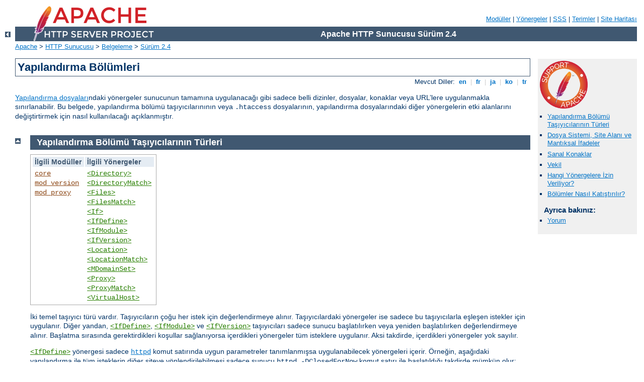

--- FILE ---
content_type: text/html
request_url: http://tero.imseolab.it/manual/tr/sections.html
body_size: 10565
content:
<?xml version="1.0" encoding="UTF-8"?>
<!DOCTYPE html PUBLIC "-//W3C//DTD XHTML 1.0 Strict//EN" "http://www.w3.org/TR/xhtml1/DTD/xhtml1-strict.dtd">
<html xmlns="http://www.w3.org/1999/xhtml" lang="tr" xml:lang="tr"><head>
<meta content="text/html; charset=UTF-8" http-equiv="Content-Type" />
<!--
        XXXXXXXXXXXXXXXXXXXXXXXXXXXXXXXXXXXXXXXXXXXXXXXXXXXXXXXXXXXXXXXXX
              This file is generated from xml source: DO NOT EDIT
        XXXXXXXXXXXXXXXXXXXXXXXXXXXXXXXXXXXXXXXXXXXXXXXXXXXXXXXXXXXXXXXXX
      -->
<title>Yapılandırma Bölümleri - Apache HTTP Sunucusu Sürüm 2.4</title>
<link href="../style/css/manual.css" rel="stylesheet" media="all" type="text/css" title="Main stylesheet" />
<link href="../style/css/manual-loose-100pc.css" rel="alternate stylesheet" media="all" type="text/css" title="No Sidebar - Default font size" />
<link href="../style/css/manual-print.css" rel="stylesheet" media="print" type="text/css" /><link rel="stylesheet" type="text/css" href="../style/css/prettify.css" />
<script src="../style/scripts/prettify.min.js" type="text/javascript">
</script>

<link href="../images/favicon.ico" rel="shortcut icon" /></head>
<body id="manual-page"><div id="page-header">
<p class="menu"><a href="./mod/index.html">Modüller</a> | <a href="./mod/directives.html">Yönergeler</a> | <a href="http://wiki.apache.org/httpd/FAQ">SSS</a> | <a href="./glossary.html">Terimler</a> | <a href="./sitemap.html">Site Haritası</a></p>
<p class="apache">Apache HTTP Sunucusu Sürüm 2.4</p>
<img alt="" src="../images/feather.png" /></div>
<div class="up"><a href="./index.html"><img title="&lt;-" alt="&lt;-" src="../images/left.gif" /></a></div>
<div id="path">
<a href="http://www.apache.org/">Apache</a> &gt; <a href="http://httpd.apache.org/">HTTP Sunucusu</a> &gt; <a href="http://httpd.apache.org/docs/">Belgeleme</a> &gt; <a href="./index.html">Sürüm 2.4</a></div><div id="page-content"><div id="preamble"><h1>Yapılandırma Bölümleri</h1>
<div class="toplang">
<p><span>Mevcut Diller: </span><a href="../en/sections.html" hreflang="en" rel="alternate" title="English">&nbsp;en&nbsp;</a> |
<a href="../fr/sections.html" hreflang="fr" rel="alternate" title="Français">&nbsp;fr&nbsp;</a> |
<a href="../ja/sections.html" hreflang="ja" rel="alternate" title="Japanese">&nbsp;ja&nbsp;</a> |
<a href="../ko/sections.html" hreflang="ko" rel="alternate" title="Korean">&nbsp;ko&nbsp;</a> |
<a href="../tr/sections.html" title="Türkçe">&nbsp;tr&nbsp;</a></p>
</div>

    <p><a href="configuring.html">Yapılandırma dosyaları</a>ndaki
       yönergeler sunucunun tamamına uygulanacağı gibi sadece belli dizinler,
       dosyalar, konaklar veya URL’lere uygulanmakla sınırlanabilir. Bu
       belgede, yapılandırma bölümü taşıyıcılarınının veya
       <code>.htaccess</code> dosyalarının, yapılandırma dosyalarındaki diğer
       yönergelerin etki alanlarını değiştirtirmek için nasıl kullanılacağı
       açıklanmıştır.</p>
</div>
<div id="quickview"><a href="https://www.apache.org/foundation/contributing.html" class="badge"><img src="../images/SupportApache-small.png" alt="Support Apache!" /></a><ul id="toc"><li><img alt="" src="../images/down.gif" /> <a href="#types">Yapılandırma Bölümü Taşıyıcılarının Türleri</a></li>
<li><img alt="" src="../images/down.gif" /> <a href="#file-and-web">Dosya Sistemi, Site Alanı ve Mantıksal İfadeler</a></li>
<li><img alt="" src="../images/down.gif" /> <a href="#virtualhost">Sanal Konaklar</a></li>
<li><img alt="" src="../images/down.gif" /> <a href="#proxy">Vekil</a></li>
<li><img alt="" src="../images/down.gif" /> <a href="#whatwhere">Hangi Yönergelere İzin Veriliyor?</a></li>
<li><img alt="" src="../images/down.gif" /> <a href="#merging">Bölümler Nasıl Katıştırılır?</a></li>
</ul><h3>Ayrıca bakınız:</h3><ul class="seealso"><li><a href="#comments_section">Yorum</a></li></ul></div>
<div class="top"><a href="#page-header"><img alt="top" src="../images/up.gif" /></a></div>
<div class="section">
<h2><a name="types" id="types">Yapılandırma Bölümü Taşıyıcılarının Türleri</a></h2>

    <table class="related"><tr><th>İlgili Modüller</th><th>İlgili Yönergeler</th></tr><tr><td><ul><li><code class="module"><a href="./mod/core.html">core</a></code></li><li><code class="module"><a href="./mod/mod_version.html">mod_version</a></code></li><li><code class="module"><a href="./mod/mod_proxy.html">mod_proxy</a></code></li></ul></td><td><ul><li><code class="directive"><a href="./mod/core.html#directory">&lt;Directory&gt;</a></code></li><li><code class="directive"><a href="./mod/core.html#directorymatch">&lt;DirectoryMatch&gt;</a></code></li><li><code class="directive"><a href="./mod/core.html#files">&lt;Files&gt;</a></code></li><li><code class="directive"><a href="./mod/core.html#filesmatch">&lt;FilesMatch&gt;</a></code></li><li><code class="directive"><a href="./mod/core.html#if">&lt;If&gt;</a></code></li><li><code class="directive"><a href="./mod/core.html#ifdefine">&lt;IfDefine&gt;</a></code></li><li><code class="directive"><a href="./mod/core.html#ifmodule">&lt;IfModule&gt;</a></code></li><li><code class="directive"><a href="./mod/mod_version.html#ifversion">&lt;IfVersion&gt;</a></code></li><li><code class="directive"><a href="./mod/core.html#location">&lt;Location&gt;</a></code></li><li><code class="directive"><a href="./mod/core.html#locationmatch">&lt;LocationMatch&gt;</a></code></li><li><code class="directive"><a href="./mod/mod_md.html#mdomainsetsection">&lt;MDomainSet&gt;</a></code></li><li><code class="directive"><a href="./mod/mod_proxy.html#proxy">&lt;Proxy&gt;</a></code></li><li><code class="directive"><a href="./mod/mod_proxy.html#proxymatch">&lt;ProxyMatch&gt;</a></code></li><li><code class="directive"><a href="./mod/core.html#virtualhost">&lt;VirtualHost&gt;</a></code></li></ul></td></tr></table>

    <p>İki temel taşıyıcı türü vardır. Taşıyıcıların çoğu her istek için
      değerlendirmeye alınır. Taşıyıcılardaki yönergeler ise sadece bu
      taşıyıcılarla eşleşen istekler için uygulanır. Diğer yandan,
      <code class="directive"><a href="./mod/core.html#ifdefine">&lt;IfDefine&gt;</a></code>,
      <code class="directive"><a href="./mod/core.html#ifmodule">&lt;IfModule&gt;</a></code> ve
      <code class="directive"><a href="./mod/mod_version.html#ifversion">&lt;IfVersion&gt;</a></code>
      taşıyıcıları sadece sunucu başlatılırken veya yeniden başlatılırken
      değerlendirmeye alınır. Başlatma sırasında gerektirdikleri koşullar
      sağlanıyorsa içerdikleri yönergeler tüm isteklere uygulanır. Aksi
      takdirde, içerdikleri yönergeler yok sayılır.</p>

    <p><code class="directive"><a href="./mod/core.html#ifdefine">&lt;IfDefine&gt;</a></code> yönergesi
      sadece <code class="program"><a href="./programs/httpd.html">httpd</a></code> komut satırında uygun parametreler
      tanımlanmışsa uygulanabilecek yönergeleri içerir. Örneğin, aşağıdaki
      yapılandırma ile tüm isteklerin diğer siteye yönlendirilebilmesi sadece
      sunucu <code>httpd -DClosedForNow</code> komut satırı ile başlatıldığı
      takdirde mümkün olur:</p>

    <pre class="prettyprint lang-config">&lt;IfDefine ClosedForNow&gt;
  Redirect "/" "http://otherserver.example.com/"
&lt;/IfDefine&gt;</pre>


    <p><code class="directive"><a href="./mod/core.html#ifmodule">&lt;IfModule&gt;</a></code> yönergesi
      sadece belli bir modülün sunucuda kullanılabilir durumda olması halinde
      uygulanabilecek yönergeleri içerir. Modülün ya sunucuyla birlikte durağan
      olarak derlenmiş olması ya da devingen olarak derlenmiş ve yapılandırma
      dosyasında yönergeden önce o modüle ilişkin bir <code class="directive"><a href="./mod/mod_so.html#loadmodule">LoadModule</a></code> satırının bulunması gerekir. Bu
      yönergeyi sadece belli bir modülün varlığının veya yokluğunun
      yapılandırma dosyanızın çalışmasını etkilememesini istediğiniz durumlarda
      kullanmalısınız. Eksik modüllerle ilgili hata iletilerini
      engellediğinden, taşıyıcı içine, her zaman çalışması istenen yönergeler
      konulmamalıdır.</p>

    <p>Aşağıdaki örnekte, <code class="directive"><a href="./mod/mod_mime_magic.html#mimemagicfile">MimeMagicFile</a></code> yönergesi sadece
      <code class="module"><a href="./mod/mod_mime_magic.html">mod_mime_magic</a></code> modülü mevcutsa uygulanacaktır.</p>

    <pre class="prettyprint lang-config">&lt;IfModule mod_mime_magic.c&gt;
  MimeMagicFile "conf/magic"
&lt;/IfModule&gt;</pre>


    <p><code class="directive"><a href="./mod/mod_version.html#ifversion">&lt;IfVersion&gt;</a></code>
      yönergesi sunucunun belli bir sürümünün çalıştırılması halinde
      uygulanabilecek yönergeleri içerebilmesi dışında <code class="directive"><a href="./mod/core.html#ifdefine">&lt;IfDefine&gt;</a></code> ve <code class="directive"><a href="./mod/core.html#ifmodule">&lt;IfModule&gt;</a></code> yönergeleri gibidir.
      <code class="module"><a href="./mod/mod_version.html">mod_version</a></code> modülü farklı httpd sürümleri ve farklı
      yapılandırmalarla büyük ağlarda çalışmayı mümkün kılmak veya sürüm
      denemeleri yapabilmek amacıyla tasarlanmıştır.</p>

    <pre class="prettyprint lang-config">&lt;IfVersion &gt;= 2.4&gt;
  # burası sadece 2.4.0 veya daha üstü sürümlerde
  # iş görür.
&lt;/IfVersion&gt;</pre>


    <p><code class="directive"><a href="./mod/core.html#ifdefine">&lt;IfDefine&gt;</a></code>,
      <code class="directive"><a href="./mod/core.html#ifmodule">&lt;IfModule&gt;</a></code> ve
      <code class="directive"><a href="./mod/mod_version.html#ifversion">&lt;IfVersion&gt;</a></code>
      yönergelerinin önüne "!" konularak olumsuz koşullar için uygulanabilir.
      Ayrıca, bu bölümler daha karmaşık sınırlamalar elde etmek amacıyla bir
      diğerinin içinde kullanılabilirler.</p>
</div><div class="top"><a href="#page-header"><img alt="top" src="../images/up.gif" /></a></div>
<div class="section">
<h2><a name="file-and-web" id="file-and-web">Dosya Sistemi, Site Alanı ve Mantıksal İfadeler</a></h2>
    

    <p>En sık kullanılan yapılandırma bölümü taşıyıcıları dosya sistemindeki
      veya site alanındaki belli yerlerin yapılandırmalarını değiştirmekte
      kullanılanlardır. Öncelikle, bu ikisi arasındaki farkları bilmek
      önemlidir. Dosya sistemi disklerinizin işletim sistemi tarafından size
      gösterilen halidir. Örneğin, öntanımlı kurulumda Apache httpd, Unix
      sistemlerinde  <code>/usr/local/apache2</code> altındayken Windows
      sistemlerinde  <code>"c:/Program Files/Apache Group/Apache2"</code>
      altındadır. (Bilgi: Windows için bile, Apache httpd yapılandırma
      dosyalarında dosya yolu belirtilirken tersbölü değil normal bölü
      karakterleri kullanılır.) Site alanı ise sunucu tarafından istemciye
      sunulan dizin ağacıdır. Yani, site alanı içindeki <code>/dir/</code>
      dizini, Apache httpd’nin Unix üzerinde dosya sistemine öntanımlı olarak
      kurulduğu yer göz önüne alınarak, dosya sistemindeki
      <code>/usr/local/apache2/htdocs/dir/</code> dizinine karşılıktır. Site
      sayfaları veritabanlarından veya başka yerlerden devingen olarak
      üretilebildiğinden site alanlarının doğrudan dosya sistemine eşlenmesi
      gerekli değildir.</p>

  <h3><a name="filesystem" id="filesystem">Dosya Sistemi Taşıyıcıları</a></h3>

    <p><code class="directive"><a href="./mod/core.html#directory">&lt;Directory&gt;</a></code>
      ve <code class="directive"><a href="./mod/core.html#files">&lt;Files&gt;</a></code>
      taşıyıcıları, <a class="glossarylink" href="./glossary.html#regex" title="sözlüğe bakınız">düzenli ifade</a> karşılıkları
      ile beraber, yönergeleri dosya sisteminin parçalarına uygularlar. Bir
      <code class="directive"><a href="./mod/core.html#directory">&lt;Directory&gt;</a></code> bölümü
      içindeki yönergeler belli bir dosya sistemi dizinine ve onun alt
      dizinlerine uygulanır. Aynı etki <a href="howto/htaccess.html">.htaccess
      dosyaları</a> kullanılarak da sağlanabilir. Örneğin aşağıdaki
      yapılandırmada, <code>/var/web/dir1</code> dizini ve alt dizinlerinde
      dizin içeriğinin listelenmesi etkin kılınmaktadır.</p>

    <pre class="prettyprint lang-config">&lt;Directory "/var/web/dir1"&gt;
  Options +Indexes
&lt;/Directory&gt;</pre>


    <p>Bir <code class="directive"><a href="./mod/core.html#files">&lt;Files&gt;</a></code> bölümü
      içindeki yönergeler, hangi dizinde bulunduğuna bakılmaksızın ismi
      belirtilen dosyalara uygulanır. Örneğin, aşağıdaki yapılandırma
      yönergeleri yapılandırma dosyasının ana bölümüne yerleştirildiği takdirde
      <code>gizli.html</code> isimli dosyalara nerede bulunursa bulunsun
      erişime izin vermeyecektir.</p>

    <pre class="prettyprint lang-config">&lt;Files "gizli.html"&gt;
  Require all denied
&lt;/Files&gt;</pre>


    <p>Dosya sisteminin belli bir yerindeki belli dosyalarla ilgili yaptırımlar
      için <code class="directive"><a href="./mod/core.html#files">&lt;Files&gt;</a></code> ve
      <code class="directive"><a href="./mod/core.html#directory">&lt;Directory&gt;</a></code> bölümleri
      birlikte kullanılabilir. Örneğin, aşağıdaki yapılandırma
      <code>/var/web/dir1/gizli.html</code>,
      <code>/var/web/dir1/subdir2/gizli.html</code>,
      <code>/var/web/dir1/subdir3/gizli.html</code> ve
      <code>/var/web/dir1/</code> altında bulunabilecek diğer tüm
      <code>gizli.html</code> dosyalarına erişimi yasaklar.</p>

    <pre class="prettyprint lang-config">&lt;Directory "/var/web/dir1"&gt;<br />
  &lt;Files "gizli.html"&gt;<br />
    Require all denied
  &lt;/Files&gt;<br />
&lt;/Directory&gt;</pre>

  

  <h3><a name="webspace" id="webspace">Site Alanı Taşıyıcıları</a></h3>

    <p><code class="directive"><a href="./mod/core.html#location">&lt;Location&gt;</a></code> yönergesi
      ve yönergenin <a class="glossarylink" href="./glossary.html#regex" title="sözlüğe bakınız">düzenli ifade</a> karşılığı
      site alanındaki içerik için yapılandırmayı değiştirir.  Örneğin aşağıdaki
      yapılandırma, <code>/gizli</code> ile başlayan URL yollarına erişimi
      engeller. Özellikle, <code>http://siteniz.mesela.dom/gizli</code>,
      <code>http://siteniz.mesela.dom/gizli123</code> ve
      <code>http://siteniz.mesela.dom/gizli/dir/dosya.html</code>
      istekleri yanında <code>/gizli</code> ile başlayan diğer isteklere de
      uygulanır.</p>

    <pre class="prettyprint lang-config">&lt;LocationMatch "^/gizli"&gt;
    Require all denied
&lt;/LocationMatch&gt;</pre>


    <p>Dosya sistemi ile etkileşime girmeyen herşey için
      <code class="directive"><a href="./mod/core.html#location">&lt;Location&gt;</a></code>
      yönergesi gerekir. Aşağıdaki örnekte, belli bir URL’nin
      <code class="module"><a href="./mod/mod_status.html">mod_status</a></code> modülü tarafından sağlanan bir dahili
      Apache eylemcisine nasıl eşlenebileceği gösterilmiştir. Bu örnek
      için dosya sisteminde <code>server-status</code> adında bir dosya
      veya dizin bulunması gerekli değildir.</p>

    <pre class="prettyprint lang-config">&lt;Location "/server-status"&gt;
    SetHandler server-status
&lt;/Location&gt;</pre>

  

  <h3><a name="overlapping-webspace" id="overlapping-webspace">Site Alanında Çakışma</a></h3>
    <p>Belli bölümler ve yönergeler değerlendirilirken çakışan iki URL bir URL
    olarak dikkate alınır. <code class="directive"><a href="./mod/core.html#location">&lt;Location&gt;</a></code> yönergesi için bu şöyle olurdu:</p>

    <pre class="prettyprint lang-config">&lt;Location "/foo"&gt;
&lt;/Location&gt;
&lt;Location "/foo/bar"&gt;
&lt;/Location&gt;</pre>


    <p>Diğer yandan <code class="directive"><a href="./mod/mod_alias.html#takma adlar">&lt;Takma
      adlar&gt;</a></code> tam tersi eşlenir:</p>

    <pre class="prettyprint lang-config">Alias "/foo/bar" "/srv/www/uncommon/bar"
Alias "/foo"     "/srv/www/common/foo"</pre>


    <p>Aynısı <code class="directive"><a href="./mod/mod_proxy.html#proxypass">ProxyPass</a></code>
      yönergeleri için de geçerlidir:</p>

    <pre class="prettyprint lang-config">ProxyPass "/special-area" "http://special.example.com" smax=5 max=10
ProxyPass "/" "balancer://mycluster/" stickysession=JSESSIONID|jsessionid nofailover=On</pre>

  

  <h3><a name="wildcards" id="wildcards">Dosya Adı Şablonları ve Düzenli İfadeler</a></h3>
    

    <p><code class="directive"><a href="./mod/core.html#directory">&lt;Directory&gt;</a></code>,
      <code class="directive"><a href="./mod/core.html#files">&lt;Files&gt;</a></code> ve
      <code class="directive"><a href="./mod/core.html#location">&lt;Location&gt;</a></code>
      yönergelerinde, Standart C kütüphanesindeki <code>fnmatch</code>
      işlevindeki gibi kabuk tarzı dosya ismi kalıpları kullanılabilir. "*"
      karakteri herhangi bir karakter dizisi ile eşleşirken "?" karakteri tek
      tek karakterlerle ve "[<em>seq</em>]" kalıbı ise <em>seq</em> içindeki
      her karakterle eşleşir. "/" karakteri her hangi bir kalıp karakteri ile
      eşleşmez; açıkça belirtilmesi gerekir.</p>

    <p>Daha esnek bir eşleşmenin gerekli olduğu durumlar için her taşıyıcının
      bir düzenli ifade karşılığı vardır. <code class="directive"><a href="./mod/core.html#directorymatch">&lt;DirectoryMatch&gt;</a></code>, <code class="directive"><a href="./mod/core.html#filesmatch">&lt;FilesMatch&gt;</a></code> ve <code class="directive"><a href="./mod/core.html#locationmatch">&lt;LocationMatch&gt;</a></code> yönergelerinde gerekli
      eşleşmeleri seçmek için perl uyumlu <a class="glossarylink" href="./glossary.html#regex" title="sözlüğe bakınız">düzenli
      ifadelerin</a> kullanımına izin verilir. Ayrıca, yönergelerin
      uygulanışının düzenli ifade bölümleri kullanılarak nasıl
      değiştirileceğini öğrenmek için, aşağıda, yapılandırmanın
      katıştırılmasıyla ilgili bölüme de bakınız.</p>

    <p>Tüm kullanıcı dizinlerine ilişkin yapılandırmayı değiştirmek için dosya
      ismi kalıpları şöyle kullanılabilirdi:</p>

    <pre class="prettyprint lang-config">&lt;Directory "/home/*/public_html"&gt;
    Options Indexes
&lt;/Directory&gt;</pre>


    <p>Düzenli ifade bölümleri kullanarak çeşitli türlerdeki resim dosyalarına
      erişimi bir defada yasaklayabiliriz:</p>

    <pre class="prettyprint lang-config">&lt;FilesMatch "\.(?i:gif|jpe?g|png)$"&gt;
    Require all denied
&lt;/FilesMatch&gt;</pre>


    <p><strong>İsimli gruplar ve geriye başvurular</strong> içeren düzenli
      ifadeler ortama eklenirken ilgili isimler büyük harfli yapılır. Böylece,
      URL'lere ve dosya yolları elemanlarına <a href="expr.html">ifadelerin
      içinden</a> ve <code class="module"><a href="./mod/mod_rewrite.html">mod_rewrite</a></code> gibi modüllerden başvurmak
      mümkün olur.</p>

<pre class="prettyprint lang-config">&lt;DirectoryMatch "^/var/www/combined/(?&lt;SITENAME&gt;[^/]+)"&gt;
    require ldap-group "cn=%{env:MATCH_SITENAME},ou=combined,o=Example"
&lt;/DirectoryMatch&gt;</pre>

  

  <h3><a name="expressions" id="expressions">Mantıksal İfadeler</a></h3>
    <p><code class="directive"><a href="./mod/core.html#if">&lt;If&gt;</a></code> yönergesi bir
      mantıksal ifade olarak belirtilebilen bir kurala bağlı olarak
      yapılandırmayı değiştirebilir. Örneğin, aşağıdaki yapılandırmada,
      <code>HTTP Referer</code> başlığı "http://www.example.com/" ile
      başlamıyorsa erişimi yasaklar.</p>

    <pre class="prettyprint lang-config">&lt;If "!(%{HTTP_REFERER} -strmatch 'http://www.example.com/*')"&gt;
    Require all denied
&lt;/If&gt;</pre>

  

  <h3><a name="whichwhen" id="whichwhen">Ne, Ne Zaman Kullanılır?</a></h3>
    <p>Dosya sistemi taşıyıcıları ile site alanı taşıyıcıları arasında seçim
      yapmak aslında oldukça kolaydır. Dosya sisteminde bulunan nesnelere
      uygulanacak yönergeler için daima <code class="directive"><a href="./mod/core.html#directory">&lt;Directory&gt;</a></code> veya <code class="directive"><a href="./mod/core.html#files">&lt;Files&gt;</a></code> kullanılır. Dosya sisteminde bulunmayan nesnelere
      (bir sayfanın bir veritabanı tarafından üretilmesi gibi) uygulanacak
      yönergeler için ise <code class="directive"><a href="./mod/core.html#location">&lt;Location&gt;</a></code> kullanılır.</p>

    <p>Dosya sistemindeki nesnelere erişimi kısıtlarken asla
      <code class="directive"><a href="./mod/core.html#location">&lt;Location&gt;</a></code>
      kullanmamak önemlidir. Bunun sebebi farklı site alanı konumlarının
      (URL’ler) aynı dosya sistemi konumuna eşlenebilmesi dolayısıyla
      kısıtlamalarınızın etrafından dolaşılabilmesine izin vermesidir.
      Örneğin, aşağıdaki yapılandırmayı ele alalım:</p>

    <pre class="prettyprint lang-config">&lt;Location "/dir/"&gt;
    Require all denied
&lt;/Location&gt;</pre>


    <p><code>http://siteniz.mesela.dom/dir/</code> için bir istek yapılmışsa
      bu doğru çalışacaktır. Fakat dosya sistemi harf büyüklüğüne duyarsızsa
      ne olacak? Kısıtlamanız, istek
      <code>http://siteniz.mesela.dom/DIR/</code>
      şeklinde yapılarak kolayca geçersiz kılınabilir. Halbuki <code class="directive"><a href="./mod/core.html#directory">&lt;Directory&gt;</a></code> yönergesi isteğin
      nasıl yapıldığına bakılmaksızın bu konumdan sunulan her türlü içeriğe
      uygulanacaktı. (Dosya sistemi bağlarıyla bu da aşılabilir. Sembolik
      bağlar kullanılarak aynı dizin dosya sisteminin bir çok yerine
      yerleştirilebilir. <code class="directive"><a href="./mod/core.html#directory">&lt;Directory&gt;</a></code> yönergesi dosya yolunu sıfırlamaksızın sembolik
      bağları izleyecektir. Bu bakımdan, en yüksek seviyede güvenlik için uygun
      <code class="directive"><a href="./mod/core.html#options">Options</a></code> yönergesi ile sembolik
      bağların izlenmesi devredışı bırakılabilir.)</p>

    <p>Belki de siz sırf harf büyüklüğüne duyarlı bir dosya sistemi
      kullanıyorsunuz diye böyle uygulamalara ihtiyacınız olmadığını düşünüyor
      olabilirsiniz, fakat aynı site alanını çok sayıda dosya sistemi konumuna
      eşleyecek daha bir sürü yol bulunduğunu unutmayınız. Bu bakımdan dosya
      sisteminde yapacağınız kısıtlamalarda daima dosya sistemi taşıyıcılarını
      kullanmalısınız. Bununla birlikte bu kuralın da bir istisnası vardır.
      Yapılandırma kısıtlamalarının bir <code>&lt;Location "/"&gt;</code> bölümü
      içine koyulması, bu bölüme konan yönergelerin etki alanının belli bir URL
      ile sınırlı olmaması nedeniyle mükemmelen güvenlidir.</p>
  

  <h3><a name="nesting" id="nesting">Bölüm iç içeliği</a></h3>
    <p>Bazı bölüm türleri başka bölüm türlerinin içinde olabilir. Bir yandan,
      <code class="directive"><a href="./mod/core.html#files">&lt;Files&gt;</a></code> bölümü
      <code class="directive"><a href="./mod/core.html#directory">&lt;Directory&gt;</a></code> bölümünün
      içinde bulunabilirken diğer yandan bir <code class="directive"><a href="./mod/core.html#if">&lt;If&gt;</a></code> bölümü <code class="directive"><a href="./mod/core.html#directory">&lt;Directory&gt;</a></code>, <code class="directive"><a href="./mod/core.html#location">&lt;Location&gt;</a></code> ve <code class="directive"><a href="./mod/core.html#files">&lt;Files&gt;</a></code> bölümlerinde bulunabilir fakat 
      başka bir <code class="directive"><a href="./mod/core.html#if">&lt;If&gt;</a></code> bölümünün 
      içinde bulunamaz. Bu bölümlerin düzenli ifadeli türevleri de benzer tarzda 
      davranır.</p>

    <p>İç içe bölümler, aynı türdeki iç içe olmayan bölümlerin sonrasına
      yerleştirilir.</p>
  

</div><div class="top"><a href="#page-header"><img alt="top" src="../images/up.gif" /></a></div>
<div class="section">
<h2><a name="virtualhost" id="virtualhost">Sanal Konaklar</a></h2>

    <p><code class="directive"><a href="./mod/core.html#virtualhost">&lt;VirtualHost&gt;</a></code>
      taşıyıcısının içinde belli bir konağa uygulanan yönergeler bulunur.
      Aynı makinede çok sayıda konağı farklı yapılandırmalarla  sunuyorsanız
      bu taşıyıcı çok işinize yarar. Daha fazla bilgi için
      <a href="vhosts/index.html">Sanal Konak Belgeleri</a> bölümüne bakınız.</p>
</div><div class="top"><a href="#page-header"><img alt="top" src="../images/up.gif" /></a></div>
<div class="section">
<h2><a name="proxy" id="proxy">Vekil</a></h2>
    <p><code class="directive"><a href="./mod/mod_proxy.html#proxy">&lt;Proxy&gt;</a></code>
      ve <code class="directive"><a href="./mod/mod_proxy.html#proxymatch">&lt;ProxyMatch&gt;</a></code>
      taşıyıcıları, sadece belli bir URL ile eşleşen <code class="module"><a href="./mod/mod_proxy.html">mod_proxy</a></code>
      vekil sunucusu üzerinden erişilen sitelere uygulanan yapılandırma
      yönergelerini bulundururlar. Örneğin aşağıdaki yapılandırma
      <code>example.com</code> sitesine erişim için vekil sunucunun
      sadece ağdaki bazı kullanıcılar tarafından kullanılabilmesini sağlayacaktır.</p>

    <pre class="prettyprint lang-config">&lt;Proxy "http://www.example.com/*"&gt;
    Require host bizimki.example.com
&lt;/Proxy&gt;</pre>

</div><div class="top"><a href="#page-header"><img alt="top" src="../images/up.gif" /></a></div>
<div class="section">
<h2><a name="whatwhere" id="whatwhere">Hangi Yönergelere İzin Veriliyor?</a></h2>
    <p>Hangi yönergelere hangi yapılandırma bölümlerinde izin verildiğini
      öğrenmek için yönerge <a href="mod/directive-dict.html#Context">bağlamına</a> bakınız. <code class="directive"><a href="./mod/core.html#directory">&lt;Directory&gt;</a></code> bölümlerinde
      izin verilen herşeye sözdizimsel olarak ayrıca
      <code class="directive"><a href="./mod/core.html#directorymatch">&lt;DirectoryMatch&gt;</a></code>,
      <code class="directive"><a href="./mod/core.html#files">&lt;Files&gt;</a></code>,
      <code class="directive"><a href="./mod/core.html#filesmatch">&lt;FilesMatch&gt;</a></code>,
      <code class="directive"><a href="./mod/core.html#location">&lt;Location&gt;</a></code>,
      <code class="directive"><a href="./mod/core.html#locationmatch">&lt;LocationMatch&gt;</a></code>,
      <code class="directive"><a href="./mod/mod_proxy.html#proxy">&lt;Proxy&gt;</a></code>
      ve <code class="directive"><a href="./mod/mod_proxy.html#proxymatch">&lt;ProxyMatch&gt;</a></code>
      bölümlerinde de izin verilir. Yine de bazı istisnai durumlar
      mevcuttur:</p>

    <ul>
      <li><code class="directive"><a href="./mod/core.html#allowoverride">AllowOverride</a></code> yönergesi sadece
      <code class="directive"><a href="./mod/core.html#directory">&lt;Directory&gt;</a></code>
      bölümlerinde çalışır.</li>

      <li><code class="directive"><a href="./mod/core.html#options">Options</a></code> yönergesinin
      <code>FollowSymLinks</code> ve <code>SymLinksIfOwnerMatch</code>
      seçenekleri sadece <code class="directive"><a href="./mod/core.html#directory">&lt;Directory&gt;</a></code> bölümlerinde veya <code>.htaccess</code>
      dosyalarında çalışır.</li>

      <li><code class="directive"><a href="./mod/core.html#options">Options</a></code> yönergesi
      <code class="directive"><a href="./mod/core.html#files">&lt;Files&gt;</a></code> ve
      <code class="directive"><a href="./mod/core.html#filesmatch">&lt;FilesMatch&gt;</a></code>
      bölümlerinde kullanılamaz.</li>
    </ul>
</div><div class="top"><a href="#page-header"><img alt="top" src="../images/up.gif" /></a></div>
<div class="section">
<h2><a name="merging" id="merging">Bölümler Nasıl Katıştırılır?</a></h2>

    <p>Yapılandırma bölümleri belli bir sıra ile uygulanır. Yapılandırma
      yönergelerinin yorumlanışı üzerinde önemli etkilere sahip olabilmesi
      nedeniyle neyin ne zaman çalıştığını anlamak çok önemlidir.</p>

    <p>Yapılandırma bölümlerinin katıştırılma sırası şöyledir:</p>

    <ol>
      <li><code class="directive"><a href="./mod/core.html#directory">&lt;Directory&gt;</a></code> (düzenli ifadeler hariç)
      ve <code>.htaccess</code> aynı anda işleme sokulur
      (<code>.htaccess</code> ile eğer izin verilmişse <code class="directive"><a href="./mod/core.html#directory">&lt;Directory&gt;</a></code> içindeki bazı
      yönergeler geçersiz kılınabileceği için).</li>

      <li><code class="directive"><a href="./mod/core.html#directorymatch">&lt;DirectoryMatch&gt;</a></code>
      (ve <code>&lt;Directory "~"&gt;</code>).</li>

      <li><code class="directive"><a href="./mod/core.html#files">&lt;Files&gt;</a></code> ve
      <code class="directive"><a href="./mod/core.html#filesmatch">&lt;FilesMatch&gt;</a></code> aynı anda
      işleme sokulur.</li>

      <li><code class="directive"><a href="./mod/core.html#location">&lt;Location&gt;</a></code>
      ve <code class="directive"><a href="./mod/core.html#locationmatch">&lt;LocationMatch&gt;</a></code>
      aynı anda işleme sokulur.</li>

      <li><code class="directive"><a href="./mod/core.html#if">&lt;If&gt;</a></code>
      </li>
    </ol>

    <p>Bazı önemli durumlar:</p>
    <ul>
        <li><code class="directive"><a href="./mod/core.html#directory">&lt;Directory&gt;</a></code>
        bölümündekiler hariç, her grup, yapılandırma dosyasında bulundukları
        sıraya göre işleme sokulurlar. Örneğin, 4. grupta <em>/foo/bar</em> için yapılan 
        bir istek <code>&lt;Location "/foo/bar"&gt;</code> ve <code>&lt;Location 
        "/foo"&gt;</code> bölümleriyle de eşleşir ve bunlar yapılandırma 
        dosyalarında bulundukları sıraya göre değerlendirilir.</li>
      
        <li>Yukarıda 1. grup olan <code class="directive"><a href="./mod/core.html#directory">&lt;Directory&gt;</a></code> bölümü en kısa dizin elemanından en uzun 
        dizin elemanına doğru işleme sokulur. Yani, örneğin, <code>&lt;Directory 
        "/var/web/dir"&gt;</code> bölümü <code>&lt;Directory    
        "/var/web/dir/subdir"&gt;</code> bölümünden önce işleme sokulacaktır.</li>
    
        <li>Eğer aynı dizin için birden fazla <code class="directive"><a href="./mod/core.html#directory">&lt;Directory&gt;</a></code> bölümü varsa bunlar yapılandırma 
        dosyasında bulundukları sıraya göre işleme sokulurlar.</li>
      
        <li><code class="directive"><a href="./mod/core.html#include">Include</a></code> yönergeleri ile 
        yapılandırmaya dahil edilen dosyaların içerikleri <code class="directive"><a href="./mod/core.html#include">Include</a></code> yönergesinin bulunduğu yere konulduktan 
        sonra işleme sokulurlar.</li>

       <li><code class="directive"><a href="./mod/core.html#virtualhost">&lt;VirtualHost&gt;</a></code>
       bölümlerinin içindeki bölümler, sanal konak tanımı dışındaki
       karşılıklarından <em>sonra</em> uygulanırlar. Bu yöntemle ana sunucu 
       yapılandırmasındaki tanımlar geçersiz kılınabilir</li>

       <li>İstek <code class="module"><a href="./mod/mod_proxy.html">mod_proxy</a></code> tarafından sunulduğu takdirde,
       <code class="directive"><a href="./mod/mod_proxy.html#proxy">&lt;Proxy&gt;</a></code> taşıyıcısı
       işlem sırasında <code class="directive"><a href="./mod/core.html#directory">&lt;Directory&gt;</a></code> taşıyıcısının yerini alır.</li>
    </ul>

    <div class="note"><h3>Bazı Teknik Bilgiler</h3>
      Aslında, isim dönüşüm aşamasından (<code>Aliases</code> ve
      <code>DocumentRoots</code>, URL’leri dosya isimlerine eşlemek için
      kullanılırken) hemen önce uygulanan bir
      <code>&lt;Location&gt;</code>/<code>&lt;LocationMatch&gt;</code> dizisi
      vardır. Bu dizinin sonuçları isim dönüşüm aşaması tamamlandıktan sonra
      tamamen elden çıkarılır.
    </div>

  <h3><a name="relationship-module-configuration" id="relationship-module-configuration">Modüllerle 
    yapılandırma bölümleri arasındaki ilişki</a></h3>
  
    <p>Yapılandırma bölümlerini okurken örneğin <code class="module"><a href="./mod/mod_rewrite.html">mod_rewrite</a></code>  
      gibi belli modüllerin yönergelerinin bu bölümlere nasıl katılacağı ve  
      ne zaman nasıl işleneceği gibi sorular sıkça aklımızdan geçer. Bunun 
      belli bir yanıtı yoktur ve biraz temel bilgi gerektirir. Her httpd 
      modülü yapılandırmasını kendi yönetir ve apache2.conf içindeki 
      yönergelerinin her biri belli bir bağlamdaki bir yapılandırmayı 
      belirtir. httpd bir komutu okunduğu sırada çalıştırmaz.</p>
    
    <p>Çalışma anında, httpd çekirdeği geçerli isteğe hangilerinin 
      uygulanacağını belirlemek için yukarıda açıklanan sırada tanımlı 
      yapılandırma bölümlerini tekrar tekrar okur. Eşleşen ilk bölümün bu 
      istek için geçerli yapılandırmayı içerdiği varsayılır. Eğer alt 
      bölümlerden biri de eşleşmişse bu bölümlerde yönergeleri bulunan her 
      modüle yapılandırmasını iki bölüm arasında katıştırma şansı verilir. 
      Sonuç üçüncü bir yapılandırma olup işlem bütün yapılandırma bölümleri 
      değerlendirilene kadar sürer.</p>
    
    <p>Yukarıdaki adımların ardından HTTP isteğiyle ilgili "asıl" işlem 
      başlar: her modül ondan istenen görevleri gerçekleştirme şansına sahip 
      olur. Nasıl davranacaklarını belirlemek için kendilerinin katıştırılmış 
      son yapılandırmalarını http çekirdeğinden alabilirler.</p>
    
    <p>Sürecin tamamı bir örnekle görselleştirilebilir. Aşağıdaki örnekte 
      belli bir HTTP başlığını ayarlamak için <code class="module"><a href="./mod/mod_headers.html">mod_headers</a></code> 
      modülünün <code class="directive"><a href="./mod/mod_headers.html#header">Header</a></code> yönergesi 
      kullanılmıştır. <code>/example/index.html</code> isteği için httpd 
      <code>CustomHeaderName</code> başlığına hangi değeri atayacaktır?
    </p>
    <pre class="prettyprint lang-config">&lt;Directory "/"&gt;
    Header set CustomHeaderName bir
    &lt;FilesMatch ".*"&gt;
        Header set CustomHeaderName yedi
    &lt;/FilesMatch&gt;
&lt;/Directory&gt;

&lt;Directory "/example"&gt;
    Header set CustomHeaderName iki
&lt;/Directory&gt;</pre>
    
    <ul>
        <li><code class="directive">Directory</code> "/" eşleşir ve ilk yapılandırma 
          olarak <code>CustomHeaderName</code> başlığı <code>bir</code> 
          değeriyle oluşturulur.</li>
        
        <li><code class="directive">Directory</code> "/example" eşleşir ve 
          <code class="module"><a href="./mod/mod_headers.html">mod_headers</a></code> modülünün koduna göre bir katıştırma 
          durumundan yeni değer eskiyi geçersiz kılacağından yeni bir 
          yapılandırma ile <code>CustomHeaderName</code> başlığının değeri 
          <code>iki</code> yapılır.</li>
        
        <li><code class="directive">FilesMatch</code> ".*" eşleşir ve başka bir 
          katıştırma fırsatı doğar: <code>CustomHeaderName</code> başlığının 
          değeri <code>yedi</code> yapılır.</li>
        
        <li>Neticede HHP isteğinin sonraki adımlarında 
          <code class="module"><a href="./mod/mod_headers.html">mod_headers</a></code> çağrılıp <code>yedi</code> değeri 
          atanmış <code>CustomHeaderName</code> başlığını işleme sokması 
          istenecektir. <code class="module"><a href="./mod/mod_headers.html">mod_headers</a></code> normalde işini yapmak 
          için bu yapılandırmayı kullanacaktır. Fakat bundan, bir yönergenin  
          gerekli olmaması veya kullanımdan kaldırılması ve benzeri nedenlerle 
          yapılandırmada iptal edilmesi gibi daha karmaşık bir eylemi bir 
          modülün gerçekleştiremeyeceği anlamı çıkarılmamalıdır.</li>
    </ul>

    <p><code class="directive">Directory</code> ile aynı katıştırma sırasından dolayı 
      bu durum .htaccess için de geçerlidir. Burada anlaşılması gereken husus, 
      <code class="directive">Directory</code> ve <code class="directive">FilesMatch</code> 
      gibi yapılandırma bölümlerinin <code class="directive"><a href="./mod/mod_headers.html#header">Header</a></code> veya <code class="directive"><a href="./mod/mod_rewrite.html#rewriterule">RewriteRule</a></code> gibi modüle özgü 
      yönergelerle karşılaştırılmamasıdır, çünkü bunlar farklı seviyelerde 
      işlem görür.
    </p>
  

  <h3><a name="merge-examples" id="merge-examples">Bazı Örnekler</a></h3>

    <p>Aşağıdaki yapay örnekte katıştırma sırası gösterilmiştir. Hepsinin aynı
      isteğe uygulandığı varsayımıyla, bu örnekteki yönergeler A &gt; B &gt; C
      &gt; D &gt; E sırasıyla uygulanacaktır.</p>

    <pre class="prettyprint lang-config">&lt;Location "/"&gt;
    E
&lt;/Location&gt;

&lt;Files "f.html"&gt;
    D
&lt;/Files&gt;

&lt;VirtualHost *&gt;
    &lt;Directory "/a/b"&gt;
        B
    &lt;/Directory&gt;
&lt;/VirtualHost&gt;

&lt;DirectoryMatch "^.*b$"&gt;
    C
&lt;/DirectoryMatch&gt;

&lt;Directory "/a/b"&gt;
    A
&lt;/Directory&gt;</pre>


    <p>Daha somut bir örnek olarak aşağıdakini ele alalım.
      <code class="directive"><a href="./mod/core.html#directory">&lt;Directory&gt;</a></code>
      bölümlerindeki erişim sınırlamaları ne olursa olsun <code class="directive"><a href="./mod/core.html#location">&lt;Location&gt;</a></code> bölümü son olarak
      değerlendirmeye alınacak ve sunucuya sınırsız erişim verecektir.
      Başka bir deyişle, katıştırma sırası önemlidir, bu nedenle dikkatli
      olmalısınız!</p>

    <pre class="prettyprint lang-config">&lt;Location "/"&gt;
    Require all granted
&lt;/Location&gt;

# Alooo!  Bu &lt;Directory&gt; bölümünün hiçbir hükmü yok.
&lt;Directory "/"&gt;
    &lt;RequireAll&gt;
        Require all granted
        Require not host kkadam.example.com
    &lt;/RequireAll&gt;
&lt;/Directory&gt;</pre>


  

</div></div>
<div class="bottomlang">
<p><span>Mevcut Diller: </span><a href="../en/sections.html" hreflang="en" rel="alternate" title="English">&nbsp;en&nbsp;</a> |
<a href="../fr/sections.html" hreflang="fr" rel="alternate" title="Français">&nbsp;fr&nbsp;</a> |
<a href="../ja/sections.html" hreflang="ja" rel="alternate" title="Japanese">&nbsp;ja&nbsp;</a> |
<a href="../ko/sections.html" hreflang="ko" rel="alternate" title="Korean">&nbsp;ko&nbsp;</a> |
<a href="../tr/sections.html" title="Türkçe">&nbsp;tr&nbsp;</a></p>
</div><div class="top"><a href="#page-header"><img src="../images/up.gif" alt="top" /></a></div><div class="section"><h2><a id="comments_section" name="comments_section">Yorum</a></h2><div class="warning"><strong>Notice:</strong><br />This is not a Q&amp;A section. Comments placed here should be pointed towards suggestions on improving the documentation or server, and may be removed again by our moderators if they are either implemented or considered invalid/off-topic. Questions on how to manage the Apache HTTP Server should be directed at either our IRC channel, #httpd, on Freenode, or sent to our <a href="http://httpd.apache.org/lists.html">mailing lists</a>.</div>
<script type="text/javascript"><!--//--><![CDATA[//><!--
var comments_shortname = 'httpd';
var comments_identifier = 'http://httpd.apache.org/docs/2.4/sections.html';
(function(w, d) {
    if (w.location.hostname.toLowerCase() == "httpd.apache.org") {
        d.write('<div id="comments_thread"><\/div>');
        var s = d.createElement('script');
        s.type = 'text/javascript';
        s.async = true;
        s.src = 'https://comments.apache.org/show_comments.lua?site=' + comments_shortname + '&page=' + comments_identifier;
        (d.getElementsByTagName('head')[0] || d.getElementsByTagName('body')[0]).appendChild(s);
    }
    else { 
        d.write('<div id="comments_thread">Comments are disabled for this page at the moment.<\/div>');
    }
})(window, document);
//--><!]]></script></div><div id="footer">
<p class="apache">Copyright 2019 The Apache Software Foundation.<br /><a href="http://www.apache.org/licenses/LICENSE-2.0">Apache License, Version 2.0</a> altında lisanslıdır.</p>
<p class="menu"><a href="./mod/index.html">Modüller</a> | <a href="./mod/directives.html">Yönergeler</a> | <a href="http://wiki.apache.org/httpd/FAQ">SSS</a> | <a href="./glossary.html">Terimler</a> | <a href="./sitemap.html">Site Haritası</a></p></div><script type="text/javascript"><!--//--><![CDATA[//><!--
if (typeof(prettyPrint) !== 'undefined') {
    prettyPrint();
}
//--><!]]></script>
</body></html>